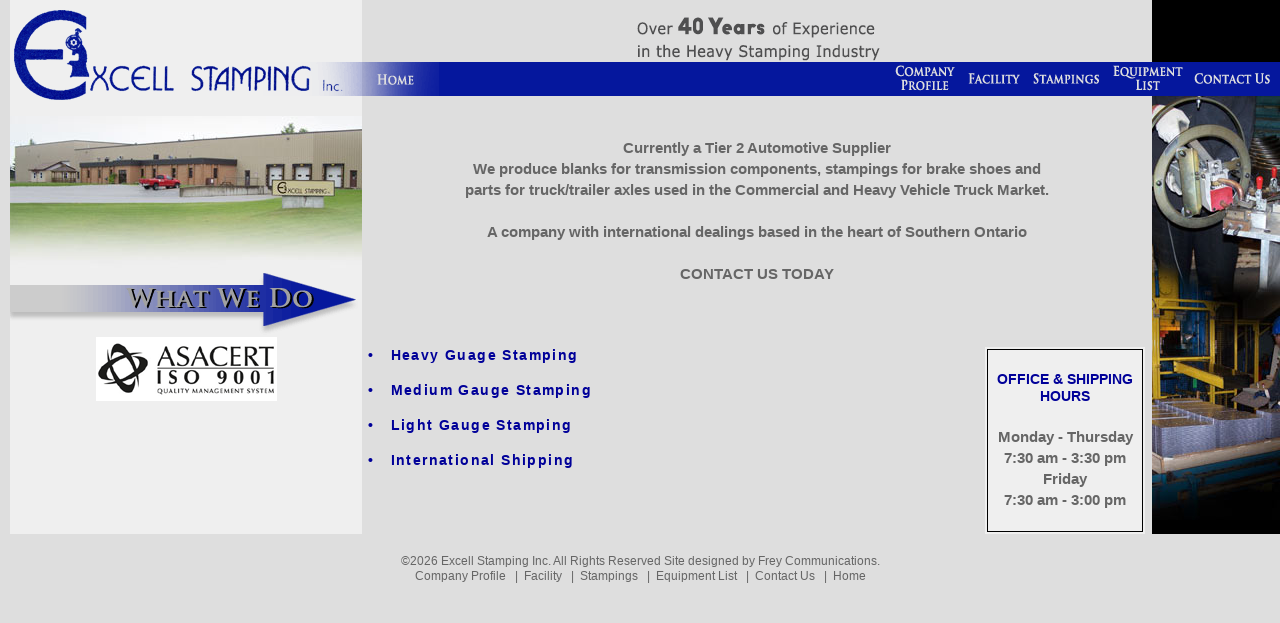

--- FILE ---
content_type: text/html
request_url: http://excellstampinginc.com/index.html
body_size: 10770
content:
<!DOCTYPE html PUBLIC "-//W3C//DTD XHTML 1.0 Transitional//EN" "http://www.w3.org/TR/xhtml1/DTD/xhtml1-transitional.dtd">
<html xmlns="http://www.w3.org/1999/xhtml">
<head>
<meta http-equiv="Content-Type" content="text/html; charset=utf-8" />
<title>Excell Stamping Inc - Dealing with Medium to Heavy Gauge Stamping in Southern Ontario</title>
<link rel="stylsheet" type="text/css" href="master.css">
<link href="master.css" rel="stylesheet" type="text/css" />
<meta name="keywords" content="excell stamping, heavy gauge stamping, medium gauge stamping, heavy gage stamping, medium gage stamping, heavy gage, heavy gauge, heavy stamping, tier 2 supplier, brake components, truck axle components, commercial vehicle, heavy vehicle, commercial truck, heavy truck, iso 9001:2000" />
<meta name="description" content="Excell Stamping Inc has over 30 years experience in the heavy stamping industry. They are currently a Tier 2 supplier of brake and truck axle components to the Commercial & Heavy Vehicle Truck Market. Dealing in heavy and medium gage stamping." />

<script type="text/javascript">
<!--
function MM_preloadImages() { //v3.0
  var d=document; if(d.images){ if(!d.MM_p) d.MM_p=new Array();
    var i,j=d.MM_p.length,a=MM_preloadImages.arguments; for(i=0; i<a.length; i++)
    if (a[i].indexOf("#")!=0){ d.MM_p[j]=new Image; d.MM_p[j++].src=a[i];}}
}
function MM_swapImgRestore() { //v3.0
  var i,x,a=document.MM_sr; for(i=0;a&&i<a.length&&(x=a[i])&&x.oSrc;i++) x.src=x.oSrc;
}

function MM_findObj(n, d) { //v4.01
  var p,i,x;  if(!d) d=document; if((p=n.indexOf("?"))>0&&parent.frames.length) {
    d=parent.frames[n.substring(p+1)].document; n=n.substring(0,p);}
  if(!(x=d[n])&&d.all) x=d.all[n]; for (i=0;!x&&i<d.forms.length;i++) x=d.forms[i][n];
  for(i=0;!x&&d.layers&&i<d.layers.length;i++) x=MM_findObj(n,d.layers[i].document);
  if(!x && d.getElementById) x=d.getElementById(n); return x;
}

function MM_swapImage() { //v3.0
  var i,j=0,x,a=MM_swapImage.arguments; document.MM_sr=new Array; for(i=0;i<(a.length-2);i+=3)
   if ((x=MM_findObj(a[i]))!=null){document.MM_sr[j++]=x; if(!x.oSrc) x.oSrc=x.src; x.src=a[i+2];}
}
//-->
</script>
<style type="text/css">
<!--
body {
	background-color: #dedede;
}
-->
</style></head>

<body onload="MM_preloadImages('images/menuRO.gif','images/menuRO-02.gif','images/menuRO-03.gif','images/menuRO-04.gif','images/menuRO-05.gif','images/menu-HomeRO.gif')">
  <table width="100%" border="0" cellspacing="0" cellpadding="0">
    <tr>
      <th width="10" scope="col"><img src="images/spacer.gif" width="10" height="62" border="0" /></th>
      <th width="352" rowspan="3" align="right" valign="top" bgcolor="#efefef" scope="col"><img src="images/hmPgLogo.gif" alt="Excell Stamping Inc" width="352" height="102" /></th>
      <th align="center" valign="top" scope="col"><table width="100%" border="0" cellspacing="0" cellpadding="0">
          <tr>
            <th align="center" valign="top" scope="col"><img src="images/over40years.gif" alt="Over 40 Years Experience in the Heavy Stamping Industry" height="62" /></th>
            <th width="128" bgcolor="#000000" scope="col"><img src="images/spacer.gif" width="128" height="62" /></th>
          </tr>
      </table></th>
    </tr>
    <tr>
      <th scope="col">&nbsp;</th>
      <th align="left" valign="bottom" bgcolor="#05179d" scope="col"><table border="0" align="right" cellpadding="0" cellspacing="0">
          <tr>
            <th width="72" align="right" valign="top" scope="col"><a href="profile.html"><img src="images/menu.gif" alt="Facility" name="menu_profile" width="72" height="34" border="0" id="menu_profile" onmouseover="MM_swapImage('menu_profile','','images/menuRO.gif',1)" onmouseout="MM_swapImgRestore()" /></a></th>
            <th width="65" align="right" valign="top" scope="col"><a href="facility.html"><img src="images/menu-02.gif" alt="Facility" name="menu_facility" width="65" height="34" border="0" id="menu_facility2" onmouseover="MM_swapImage('menu_facility','','images/menuRO-02.gif',1)" onmouseout="MM_swapImgRestore()" /></a></th>
            <th width="80" align="right" valign="top" scope="col"><a href="stampings.html"><img src="images/menu-03.gif" alt="Stampings" name="menu_stampings" width="80" height="34" border="0" id="menu_stampings2" onmouseover="MM_swapImage('menu_stampings','','images/menuRO-03.gif',1)" onmouseout="MM_swapImgRestore()" /></a></th>
            <th width="82" align="right" valign="top" scope="col"><a href="equipment.html"><img src="images/menu-04.gif" alt="Equipment List" name="menu_capabilities" width="82" height="34" border="0" id="menu_capabilities2" onmouseover="MM_swapImage('menu_capabilities','','images/menuRO-04.gif',1)" onmouseout="MM_swapImgRestore()" /></a></th>
            <th width="92" align="right" valign="top" scope="col"><a href="contact.html"><img src="images/menu-05.gif" alt="Contact Us" name="menu_contact" width="92" height="34" border="0" id="menu_contact2" onmouseover="MM_swapImage('menu_contact','','images/menuRO-05.gif',1)" onmouseout="MM_swapImgRestore()" /></a></th>
          </tr>
        </table>
        <a href="index.html"><img src="images/menu-Home.gif" alt="Home" name="menu_Home" width="77" height="34" border="0" id="menu_Home" onmouseover="MM_swapImage('menu_Home','','images/menu-HomeRO.gif',1)" onmouseout="MM_swapImgRestore()" /></a></th>
    </tr>
    <tr>
      <th scope="col">&nbsp;</th>
      <th align="right" valign="bottom" scope="col"><table width="100%" border="0" cellspacing="0" cellpadding="0">
        <tr>
          <th align="center" valign="top" scope="col">&nbsp;</th>
          <th width="128" bgcolor="#000000" scope="col"><img src="images/hmPgPic_Right_01.jpg" width="128" height="20" /></th>
        </tr>
      </table></th>
    </tr>
    <tr>
      <th scope="col">&nbsp;</th>
      <th width="352" align="left" valign="top" bgcolor="#efefef" scope="col"><img src="images/hmPgPic.jpg" alt="" name="image" width="352" height="156" id="image" /><br />
          <img src="images/arrow_hm.gif" alt="What We Do" name="pageTitle" width="352" height="65" id="pageTitle" /><br />
          <table width="100%" border="0" cellspacing="0" cellpadding="0">
            <tr>
              <th align="center" valign="middle" scope="col"><img src="images/ASACERT-ISO9001.gif" width="" height="" alt="BS EN ISO 9001:2008
&quot;CA00005&quot;"/><br />
</th>
            </tr>
        </table></th>
      <th align="right" valign="top" scope="col"><table width="100%" border="0" cellspacing="0" cellpadding="0">
          <tr>
            <th align="left" valign="top" scope="col"><img src="images/spacer.gif" width="5" height="259" /></th>
            <th align="left" valign="top" scope="col"><p align="center" class="title-greyBold">&nbsp;</p>
                <p align="center" class="title-greyBold">Currently a Tier 2 Automotive Supplier <br />
                We produce blanks for transmission components, stampings for brake shoes and <br />
                parts for truck/trailer axles 
                  used in the  Commercial and Heavy Vehicle Truck Market.<br />
                <br />
              A company with international dealings based in the heart of Southern Ontario </p>
              <p align="center" class="title-greyBold">&nbsp;</p>
              <p align="center" class="title-greyBold"><a href="contact.html" class="title-greyBold">CONTACT US TODAY</a></p>
              <p class="title-greyBold">&nbsp;</p>
              <p class="title-greyBold">&nbsp;</p>
              <p class="title-greyBold"><br />
                </p>
              <table width="160" border="1" align="right" cellpadding="0" cellspacing="2" bordercolor="#000099" bgcolor="#EFEFEF">
              <tr>
                    <th align="center" valign="top" scope="col"><span class="title-greyBold"><br />
                      </span><span class="list-blueBold2">OFFICE &amp; SHIPPING<br />
                        HOURS</span><span class="list-blueBold"><br />
                          </span> <span class="title-greyBold"> <br /></span>
                          <p align="center" class="title-greyBold">Monday - Thursday<br />
                          7:30 am - 3:30 pm</p>
                          <p align="center" class="title-greyBold">Friday<br />
                          7:30 am - 3:00 pm<br />
                          <br />
                          </p></th>
                </tr>
                </table>
              <p class="list-blueBold">• &nbsp;&nbsp;Heavy Guage Stamping</p>
              <p class="boxtext-whiteBold">&nbsp;</p>
              <p class="list-blueBold">• &nbsp;&nbsp;Medium Gauge Stamping</p>
              <p class="boxtext-whiteBold">&nbsp;</p>
              <p class="list-blueBold">• &nbsp;&nbsp;Light Gauge Stamping</p>
              <p class="boxtext-whiteBold">&nbsp;</p>
              <p class="list-blueBold"> • &nbsp;&nbsp;International Shipping</p></th>
            <th align="left" valign="top" scope="col"><img src="images/spacer.gif" width="5" height="259" /></th>
            <th width="128" align="center" valign="top" bgcolor="#000000" scope="col"><img src="images/hmPgPic_Right_02.jpg" width="128" height="404" /></th>
          </tr>
      </table></th>
    </tr>
  </table>
<div align="center"><br />
  <span class="copyright"><!-- Generated by www.webweaver.nu -->
<script language="JavaScript">
<!--
document.write('&copy;' );
document.write(new Date().getFullYear());
document.write(' Excell Stamping Inc. All Rights Reserved');
//-->
</script>
 Site designed by <a href="http://www.freycom.ca" target="_blank" class="copyright">Frey Communications</a>.</span><br />
  <span class="copyright"><a href="profile.html" class="copyright">Company Profile</a> &nbsp;&nbsp;|&nbsp;&nbsp;<a href="facility.html" class="copyright">Facility</a> &nbsp;&nbsp;|&nbsp;&nbsp;<a href="stampings.html" class="copyright">Stampings</a> &nbsp;&nbsp;|&nbsp;&nbsp;<a href="equipment.html" class="copyright">Equipment List</a> &nbsp;&nbsp;|&nbsp;&nbsp;<a href="contact.html" class="copyright">Contact Us</a> &nbsp;&nbsp;|&nbsp;&nbsp;<a href="index.html" class="copyright">Home</a></span><br />
</div>
<!-- Start of StatCounter Code -->
<script type="text/javascript">
var sc_project=4985049; 
var sc_invisible=1; 
var sc_partition=57; 
var sc_click_stat=1; 
var sc_security="a35c7404"; 
</script>

<script type="text/javascript"
src="http://www.statcounter.com/counter/counter.js"></script><noscript><div
class="statcounter"><a title="counter on iweb"
href="http://www.statcounter.com/iweb/" target="_blank"><img
class="statcounter"
src="http://c.statcounter.com/4985049/0/a35c7404/1/"
alt="counter on iweb" ></a></div></noscript>
<!-- End of StatCounter Code -->
</body>
</html>


--- FILE ---
content_type: text/css
request_url: http://excellstampinginc.com/master.css
body_size: 3160
content:
@charset "utf-8";
/* CSS Document */

/* Global Defaults */
html, body {
	margin: 0px;
	padding: 0px;
	border: 0px;
	background-color: #dedede;
}
body {
	font: 1em/1.25 Arial, Helvetica, sans-serif;
	width: auto;
	z-index: -1;
}

/* Headlines */
h1, h2, h3, h4, h5, h6 {
  margin: 0;
  font-weight: normal;
  font-family: Arial, Helvetica, sans-serif;
}

/* Text Styles */
p, th, td, li, dd, dt, ul, ol, blockquote, q, acronym, abbr, a, input, select, textarea {
  margin: 0;
  font: normal normal normal 1em/1.25 Arial, Helvetica, sans-serif;
}
blockquote {
  margin: 1.25em;
  padding: 1.25em
}
q {
  font-style: italic;
}
acronym, abbr {
  cursor: help;
  border-bottom: 1px dashed;
}
small {
  font-size:.85em;
}
big {
  font-size:1.2em;
}

/* Links and Images */
a, a:link, a:visited, a:active, a:hover {
  text-decoration: none;
}
img {
  border: none;
}

/* Tables */
table {
  margin: 0;
  border: none;
}

/* Forms */
form {
  margin: 0;
  padding: 0;
  display: inline;
}
label {
cursor: pointer;
}

/* Common Classes */
.clear { clear: both; }
.floatLeft { float: left; }
.floatRight {
	float: right;
}
.textLeft { text-align: left; }
.textRight { text-align: right; }
.textCenter { text-align: center; }
.textJustify { text-align: justify; }
.blockCenter { display: block; margin-left: auto; margin-right: auto; } /* remember to set width */
.bold { font-weight: bold; }
.italic { font-style: italic; }
.underline { text-decoration: underline; }
.noindent { margin-left: 0; padding-left: 0; }
.nomargin { margin: 0; }
.nopadding { padding: 0; }
.title-greyBold {
	font-family: Arial, Helvetica, sans-serif;
	font-size: 15px;
	line-height: 21px;
	font-weight: bold;
	color: #666666;
	text-decoration: none;
}
.copyright {
	font-family: Arial, Helvetica, sans-serif;
	font-size: 12px;
	line-height: 15px;
	
	font-weight: normal;
	color: #666666;
	text-decoration: none;
}
.list-blueBold {
	font-family: Arial, Helvetica, sans-serif;
	font-size: 14px;
	line-height: 17px;
	font-weight: bold;
	color: #000099;
	text-decoration: none;
	letter-spacing: .1em;
}
.list-blueBold2 {
	font-family: Arial, Helvetica, sans-serif;
	font-size: 14px;
	line-height: 17px;
	font-weight: bold;
	color: #000099;
	text-decoration: none;
}
.boxtext-white {
	font-family: Arial, Helvetica, sans-serif;
	font-size: 14px;
	line-height: 17px;
	font-weight: normal;
	color: #FFFFFF;
	text-decoration: none;
}
.boxtext-whiteBold {
	font-size: 14px;
	line-height: 18px;
	font-weight: bold;
	color: #FFFFFF;
	text-decoration: none;
}
.bodytext-black {
	font-family: Arial, Helvetica, sans-serif;
	font-size: 14px;
	line-height: 17px;
	font-weight: normal;
	color: #000000;
	text-decoration: none;
}
#menu {
	background: #05179d;
	top: 62px;
	float: right;
}
#menu2 {
	position: absolute;
	left: 0;
	top: 62px;
	width: 100%;
	z-index: 1;
	border: 0;
}
#sidebar2 {
	float: right; /* this element must precede in the source order any element you would like it be positioned next to */
	width: 128px; /* since this element is floated, a width must be given */
	background: #000000; /* top and bottom padding create visual space within this div  */
	padding-top: 92px;
	z-index:1;
}
